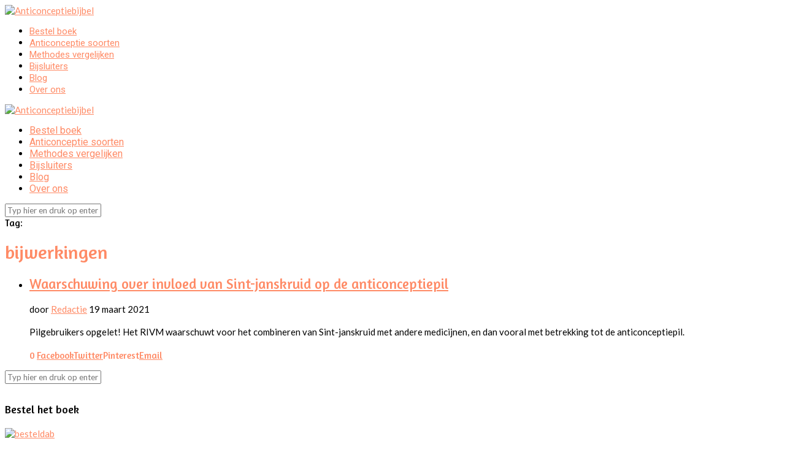

--- FILE ---
content_type: text/html; charset=UTF-8
request_url: https://anticonceptiebijbel.nl/tag/bijwerkingen/
body_size: 12896
content:
<!DOCTYPE html>
<html lang="nl">
<head>
	<meta charset="UTF-8">
	<meta http-equiv="X-UA-Compatible" content="IE=edge">
	<meta name="viewport" content="width=device-width, initial-scale=1">
	<link rel="profile" href="http://gmpg.org/xfn/11" />
			<link rel="shortcut icon" href="https://anticonceptiebijbel.nl/wp-content/uploads/2020/09/anticonceptiebijbel-logo-vierkant.png" type="image/x-icon" />
		<link rel="apple-touch-icon" sizes="180x180" href="https://anticonceptiebijbel.nl/wp-content/uploads/2020/09/anticonceptiebijbel-logo-vierkant.png">
		<link rel="alternate" type="application/rss+xml" title="Anticonceptiebijbel RSS Feed" href="https://anticonceptiebijbel.nl/feed/" />
	<link rel="alternate" type="application/atom+xml" title="Anticonceptiebijbel Atom Feed" href="https://anticonceptiebijbel.nl/feed/atom/" />
	<link rel="pingback" href="https://anticonceptiebijbel.nl/xmlrpc.php" />
	<!--[if lt IE 9]>
	<script src="https://anticonceptiebijbel.nl/wp-content/themes/soledad/js/html5.js"></script>
	<![endif]-->
	
	<!-- This site is optimized with the Yoast SEO plugin v15.2.1 - https://yoast.com/wordpress/plugins/seo/ -->
	<title>bijwerkingen Archieven - Anticonceptiebijbel</title>
	<meta name="robots" content="index, follow, max-snippet:-1, max-image-preview:large, max-video-preview:-1" />
	<link rel="canonical" href="https://anticonceptiebijbel.nl/tag/bijwerkingen/" />
	<meta property="og:locale" content="nl_NL" />
	<meta property="og:type" content="article" />
	<meta property="og:title" content="bijwerkingen Archieven - Anticonceptiebijbel" />
	<meta property="og:url" content="https://anticonceptiebijbel.nl/tag/bijwerkingen/" />
	<meta property="og:site_name" content="Anticonceptiebijbel" />
	<meta name="twitter:card" content="summary_large_image" />
	<script type="application/ld+json" class="yoast-schema-graph">{"@context":"https://schema.org","@graph":[{"@type":"WebSite","@id":"https://anticonceptiebijbel.nl/#website","url":"https://anticonceptiebijbel.nl/","name":"Anticonceptiebijbel","description":"Alles wat je wilt weten voor jouw anticonceptiekeuze","potentialAction":[{"@type":"SearchAction","target":"https://anticonceptiebijbel.nl/?s={search_term_string}","query-input":"required name=search_term_string"}],"inLanguage":"nl"},{"@type":"CollectionPage","@id":"https://anticonceptiebijbel.nl/tag/bijwerkingen/#webpage","url":"https://anticonceptiebijbel.nl/tag/bijwerkingen/","name":"bijwerkingen Archieven - Anticonceptiebijbel","isPartOf":{"@id":"https://anticonceptiebijbel.nl/#website"},"inLanguage":"nl","potentialAction":[{"@type":"ReadAction","target":["https://anticonceptiebijbel.nl/tag/bijwerkingen/"]}]}]}</script>
	<!-- / Yoast SEO plugin. -->


<link rel='dns-prefetch' href='//fonts.googleapis.com' />
<link rel='dns-prefetch' href='//s.w.org' />
<link rel="alternate" type="application/rss+xml" title="Anticonceptiebijbel &raquo; Feed" href="https://anticonceptiebijbel.nl/feed/" />
<link rel="alternate" type="application/rss+xml" title="Anticonceptiebijbel &raquo; Reactiesfeed" href="https://anticonceptiebijbel.nl/comments/feed/" />
<link rel="alternate" type="application/rss+xml" title="Anticonceptiebijbel &raquo; bijwerkingen Tagfeed" href="https://anticonceptiebijbel.nl/tag/bijwerkingen/feed/" />
		<script type="text/javascript">
			window._wpemojiSettings = {"baseUrl":"https:\/\/s.w.org\/images\/core\/emoji\/12.0.0-1\/72x72\/","ext":".png","svgUrl":"https:\/\/s.w.org\/images\/core\/emoji\/12.0.0-1\/svg\/","svgExt":".svg","source":{"concatemoji":"https:\/\/anticonceptiebijbel.nl\/wp-includes\/js\/wp-emoji-release.min.js?ver=5.4.18"}};
			/*! This file is auto-generated */
			!function(e,a,t){var n,r,o,i=a.createElement("canvas"),p=i.getContext&&i.getContext("2d");function s(e,t){var a=String.fromCharCode;p.clearRect(0,0,i.width,i.height),p.fillText(a.apply(this,e),0,0);e=i.toDataURL();return p.clearRect(0,0,i.width,i.height),p.fillText(a.apply(this,t),0,0),e===i.toDataURL()}function c(e){var t=a.createElement("script");t.src=e,t.defer=t.type="text/javascript",a.getElementsByTagName("head")[0].appendChild(t)}for(o=Array("flag","emoji"),t.supports={everything:!0,everythingExceptFlag:!0},r=0;r<o.length;r++)t.supports[o[r]]=function(e){if(!p||!p.fillText)return!1;switch(p.textBaseline="top",p.font="600 32px Arial",e){case"flag":return s([127987,65039,8205,9895,65039],[127987,65039,8203,9895,65039])?!1:!s([55356,56826,55356,56819],[55356,56826,8203,55356,56819])&&!s([55356,57332,56128,56423,56128,56418,56128,56421,56128,56430,56128,56423,56128,56447],[55356,57332,8203,56128,56423,8203,56128,56418,8203,56128,56421,8203,56128,56430,8203,56128,56423,8203,56128,56447]);case"emoji":return!s([55357,56424,55356,57342,8205,55358,56605,8205,55357,56424,55356,57340],[55357,56424,55356,57342,8203,55358,56605,8203,55357,56424,55356,57340])}return!1}(o[r]),t.supports.everything=t.supports.everything&&t.supports[o[r]],"flag"!==o[r]&&(t.supports.everythingExceptFlag=t.supports.everythingExceptFlag&&t.supports[o[r]]);t.supports.everythingExceptFlag=t.supports.everythingExceptFlag&&!t.supports.flag,t.DOMReady=!1,t.readyCallback=function(){t.DOMReady=!0},t.supports.everything||(n=function(){t.readyCallback()},a.addEventListener?(a.addEventListener("DOMContentLoaded",n,!1),e.addEventListener("load",n,!1)):(e.attachEvent("onload",n),a.attachEvent("onreadystatechange",function(){"complete"===a.readyState&&t.readyCallback()})),(n=t.source||{}).concatemoji?c(n.concatemoji):n.wpemoji&&n.twemoji&&(c(n.twemoji),c(n.wpemoji)))}(window,document,window._wpemojiSettings);
		</script>
		<style type="text/css">
img.wp-smiley,
img.emoji {
	display: inline !important;
	border: none !important;
	box-shadow: none !important;
	height: 1em !important;
	width: 1em !important;
	margin: 0 .07em !important;
	vertical-align: -0.1em !important;
	background: none !important;
	padding: 0 !important;
}
</style>
	<link rel='stylesheet' id='litespeed-cache-dummy-css'  href='https://anticonceptiebijbel.nl/wp-content/plugins/litespeed-cache/assets/css/litespeed-dummy.css?ver=5.4.18' type='text/css' media='all' />
<link rel='stylesheet' id='wp-block-library-css'  href='https://anticonceptiebijbel.nl/wp-includes/css/dist/block-library/style.min.css?ver=5.4.18' type='text/css' media='all' />
<link rel='stylesheet' id='wp-block-library-theme-css'  href='https://anticonceptiebijbel.nl/wp-includes/css/dist/block-library/theme.min.css?ver=5.4.18' type='text/css' media='all' />
<link rel='stylesheet' id='contact-form-7-css'  href='https://anticonceptiebijbel.nl/wp-content/plugins/contact-form-7/includes/css/styles.css?ver=5.2' type='text/css' media='all' />
<link rel='stylesheet' id='penci-oswald-css'  href='//fonts.googleapis.com/css?family=Oswald%3A400&#038;display=swap&#038;ver=5.4.18' type='text/css' media='all' />
<link rel='stylesheet' id='animate-css'  href='https://anticonceptiebijbel.nl/wp-content/plugins/wp-quiz/assets/frontend/css/animate.css?ver=3.6.0' type='text/css' media='all' />
<link rel='stylesheet' id='wp-quiz-css'  href='https://anticonceptiebijbel.nl/wp-content/plugins/wp-quiz/assets/frontend/css/wp-quiz.css?ver=2.0.6' type='text/css' media='all' />
<link rel='stylesheet' id='penci-soledad-parent-style-css'  href='https://anticonceptiebijbel.nl/wp-content/themes/soledad/style.css?ver=5.4.18' type='text/css' media='all' />
<link rel='stylesheet' id='penci-fonts-css'  href='//fonts.googleapis.com/css?family=PT+Serif%3A300%2C300italic%2C400%2C400italic%2C500%2C500italic%2C700%2C700italic%2C800%2C800italic%7CPlayfair+Display+SC%3A300%2C300italic%2C400%2C400italic%2C500%2C500italic%2C700%2C700italic%2C800%2C800italic%7CMontserrat%3A300%2C300italic%2C400%2C400italic%2C500%2C500italic%2C700%2C700italic%2C800%2C800italic%7CAmaranth%3A300%2C300italic%2C400%2C400italic%2C500%2C500italic%2C700%2C700italic%2C800%2C800italic%7CLato%3A300%2C300italic%2C400%2C400italic%2C500%2C500italic%2C700%2C700italic%2C800%2C800italic%7CRoboto%3A300%2C300italic%2C400%2C400italic%2C500%2C500italic%2C700%2C700italic%2C800%2C800italic%26subset%3Dlatin%2Ccyrillic%2Ccyrillic-ext%2Cgreek%2Cgreek-ext%2Clatin-ext&#038;display=swap&#038;ver=1.0' type='text/css' media='all' />
<link rel='stylesheet' id='penci_style-css'  href='https://anticonceptiebijbel.nl/wp-content/themes/soledad-child/style.css?ver=7.3.3' type='text/css' media='all' />
<link rel='stylesheet' id='penci-font-awesomeold-css'  href='https://anticonceptiebijbel.nl/wp-content/themes/soledad/css/font-awesome.4.7.0.min.css?ver=4.7.0' type='text/css' media='all' />
<link rel='stylesheet' id='penci-font-iconmoon-css'  href='https://anticonceptiebijbel.nl/wp-content/themes/soledad/css/iconmoon.css?ver=1.0' type='text/css' media='all' />
<link rel='stylesheet' id='penci-font-iweather-css'  href='https://anticonceptiebijbel.nl/wp-content/themes/soledad/css/weather-icon.css?ver=2.0' type='text/css' media='all' />
<link rel='stylesheet' id='penci-font-awesome-css'  href='https://anticonceptiebijbel.nl/wp-content/themes/soledad/css/font-awesome.5.11.2.min.css?ver=5.11.2' type='text/css' media='all' />
<script type='text/javascript' src='https://anticonceptiebijbel.nl/wp-includes/js/jquery/jquery.js?ver=1.12.4-wp'></script>
<script type='text/javascript' src='https://anticonceptiebijbel.nl/wp-includes/js/jquery/jquery-migrate.min.js?ver=1.4.1'></script>
<link rel='https://api.w.org/' href='https://anticonceptiebijbel.nl/wp-json/' />
<link rel="EditURI" type="application/rsd+xml" title="RSD" href="https://anticonceptiebijbel.nl/xmlrpc.php?rsd" />
<link rel="wlwmanifest" type="application/wlwmanifest+xml" href="https://anticonceptiebijbel.nl/wp-includes/wlwmanifest.xml" /> 
<meta name="generator" content="WordPress 5.4.18" />
	<style type="text/css">
																													</style>
	<style type="text/css">
																											</style>
<script>var portfolioDataJs = portfolioDataJs || [];</script><!-- Global site tag (gtag.js) - Google Analytics -->
<script async src="https://www.googletagmanager.com/gtag/js?id=UA-63918601-5"></script>
<script>
  window.dataLayer = window.dataLayer || [];
  function gtag(){dataLayer.push(arguments);}
  gtag('js', new Date());

  gtag('config', 'UA-63918601-5');
</script>
<style type="text/css">		#main .bbp-login-form .bbp-submit-wrapper button[type="submit"],
		h1, h2, h3, h4, h5, h6, h2.penci-heading-video, #navigation .menu li a, .penci-photo-2-effect figcaption h2, .headline-title, a.penci-topbar-post-title, #sidebar-nav .menu li a, .penci-slider .pencislider-container .pencislider-content .pencislider-title, .penci-slider
		.pencislider-container .pencislider-content .pencislider-button,
		.author-quote span, .penci-more-link a.more-link, .penci-post-share-box .dt-share, .post-share a .dt-share, .author-content h5, .post-pagination h5, .post-box-title, .penci-countdown .countdown-amount, .penci-countdown .countdown-period, .penci-pagination a, .penci-pagination .disable-url, ul.footer-socials li a span,
		.penci-button,.widget input[type="submit"],.penci-user-logged-in .penci-user-action-links a, .widget button[type="submit"], .penci-sidebar-content .widget-title, #respond h3.comment-reply-title span, .widget-social.show-text a span, .footer-widget-wrapper .widget .widget-title,.penci-user-logged-in .penci-user-action-links a,
		.container.penci-breadcrumb span, .container.penci-breadcrumb span a, .penci-container-inside.penci-breadcrumb span, .penci-container-inside.penci-breadcrumb span a, .container.penci-breadcrumb span, .container.penci-breadcrumb span a, .error-404 .go-back-home a, .post-entry .penci-portfolio-filter ul li a, .penci-portfolio-filter ul li a, .portfolio-overlay-content .portfolio-short .portfolio-title a, .home-featured-cat-content .magcat-detail h3 a, .post-entry blockquote cite,
		.post-entry blockquote .author, .tags-share-box.hide-tags.page-share .share-title, .widget ul.side-newsfeed li .side-item .side-item-text h4 a, .thecomment .comment-text span.author, .thecomment .comment-text span.author a, .post-comments span.reply a, #respond h3, #respond label, .wpcf7 label, #respond #submit,
		div.wpforms-container .wpforms-form.wpforms-form .wpforms-field-label,div.wpforms-container .wpforms-form.wpforms-form input[type=submit], div.wpforms-container .wpforms-form.wpforms-form button[type=submit], div.wpforms-container .wpforms-form.wpforms-form .wpforms-page-button,
		.wpcf7 input[type="submit"], .widget_wysija input[type="submit"], .archive-box span,
		.archive-box h1, .gallery .gallery-caption, .contact-form input[type=submit], ul.penci-topbar-menu > li a, div.penci-topbar-menu > ul > li a, .featured-style-29 .penci-featured-slider-button a, .pencislider-container .pencislider-content .pencislider-title, .pencislider-container
		.pencislider-content .pencislider-button, ul.homepage-featured-boxes .penci-fea-in.boxes-style-3 h4 span span, .pencislider-container .pencislider-content .pencislider-button, .woocommerce div.product .woocommerce-tabs .panel #respond .comment-reply-title, .penci-recipe-index-wrap .penci-index-more-link a, .penci-menu-hbg .menu li a, #sidebar-nav .menu li a, .penci-readmore-btn.penci-btn-make-button a,
		.bos_searchbox_widget_class #flexi_searchbox h1, .bos_searchbox_widget_class #flexi_searchbox h2, .bos_searchbox_widget_class #flexi_searchbox h3, .bos_searchbox_widget_class #flexi_searchbox h4,
		.bos_searchbox_widget_class #flexi_searchbox #b_searchboxInc .b_submitButton_wrapper .b_submitButton:hover, .bos_searchbox_widget_class #flexi_searchbox #b_searchboxInc .b_submitButton_wrapper .b_submitButton,
		.penci-featured-cat-seemore.penci-btn-make-button a, .penci-menu-hbg-inner .penci-hbg_sitetitle { font-family: 'Amaranth', sans-serif; font-weight: normal; }
		.featured-style-29 .penci-featured-slider-button a, #bbpress-forums #bbp-search-form .button{ font-weight: bold; }
					#main #bbpress-forums .bbp-login-form fieldset.bbp-form select, #main #bbpress-forums .bbp-login-form .bbp-form input[type="password"], #main #bbpress-forums .bbp-login-form .bbp-form input[type="text"],
		body, textarea, #respond textarea, .widget input[type="text"], .widget input[type="email"], .widget input[type="date"], .widget input[type="number"], .wpcf7 textarea, .mc4wp-form input, #respond input,
		div.wpforms-container .wpforms-form.wpforms-form input[type=date], div.wpforms-container .wpforms-form.wpforms-form input[type=datetime], div.wpforms-container .wpforms-form.wpforms-form input[type=datetime-local], div.wpforms-container .wpforms-form.wpforms-form input[type=email], div.wpforms-container .wpforms-form.wpforms-form input[type=month], div.wpforms-container .wpforms-form.wpforms-form input[type=number], div.wpforms-container .wpforms-form.wpforms-form input[type=password], div.wpforms-container .wpforms-form.wpforms-form input[type=range], div.wpforms-container .wpforms-form.wpforms-form input[type=search], div.wpforms-container .wpforms-form.wpforms-form input[type=tel], div.wpforms-container .wpforms-form.wpforms-form input[type=text], div.wpforms-container .wpforms-form.wpforms-form input[type=time], div.wpforms-container .wpforms-form.wpforms-form input[type=url], div.wpforms-container .wpforms-form.wpforms-form input[type=week], div.wpforms-container .wpforms-form.wpforms-form select, div.wpforms-container .wpforms-form.wpforms-form textarea,
		.wpcf7 input, #searchform input.search-input, ul.homepage-featured-boxes .penci-fea-in
		h4, .widget.widget_categories ul li span.category-item-count, .about-widget .about-me-heading, .widget ul.side-newsfeed li .side-item .side-item-text .side-item-meta { font-family: 'Lato', sans-serif; }
		p { line-height: 1.8; }
						#navigation .menu li a, .penci-menu-hbg .menu li a, #sidebar-nav .menu li a { font-family: 'Roboto', sans-serif; font-weight: normal; }
		.penci-hide-tagupdated{ display: none !important; }
						body, .widget ul li a{ font-size: 15px; }
		.widget ul li, .post-entry, p, .post-entry p { font-size: 15px; line-height: 1.8; }
				h1, h2, h3, h4, h5, h6, #sidebar-nav .menu li a, #navigation .menu li a, a.penci-topbar-post-title, .penci-slider .pencislider-container .pencislider-content .pencislider-title, .penci-slider .pencislider-container .pencislider-content .pencislider-button,
		.headline-title, .author-quote span, .penci-more-link a.more-link, .author-content h5, .post-pagination h5, .post-box-title, .penci-countdown .countdown-amount, .penci-countdown .countdown-period, .penci-pagination a, .penci-pagination .disable-url, ul.footer-socials li a span,
		.penci-sidebar-content .widget-title, #respond h3.comment-reply-title span, .widget-social.show-text a span, .footer-widget-wrapper .widget .widget-title, .error-404 .go-back-home a, .home-featured-cat-content .magcat-detail h3 a, .post-entry blockquote cite, .pencislider-container .pencislider-content .pencislider-title, .pencislider-container
		.pencislider-content .pencislider-button, .post-entry blockquote .author, .tags-share-box.hide-tags.page-share .share-title, .widget ul.side-newsfeed li .side-item .side-item-text h4 a, .thecomment .comment-text span.author, .thecomment .comment-text span.author a, #respond h3, #respond label, .wpcf7 label,
		div.wpforms-container .wpforms-form.wpforms-form .wpforms-field-label,div.wpforms-container .wpforms-form.wpforms-form input[type=submit], div.wpforms-container .wpforms-form.wpforms-form button[type=submit], div.wpforms-container .wpforms-form.wpforms-form .wpforms-page-button,
		#respond #submit, .wpcf7 input[type="submit"], .widget_wysija input[type="submit"], .archive-box span,
		.archive-box h1, .gallery .gallery-caption, .widget input[type="submit"],.penci-button, #main .bbp-login-form .bbp-submit-wrapper button[type="submit"], .widget button[type="submit"], .contact-form input[type=submit], ul.penci-topbar-menu > li a, div.penci-topbar-menu > ul > li a, .penci-recipe-index-wrap .penci-index-more-link a, #bbpress-forums #bbp-search-form .button, .penci-menu-hbg .menu li a, #sidebar-nav .menu li a, .penci-readmore-btn.penci-btn-make-button a, .penci-featured-cat-seemore.penci-btn-make-button a, .penci-menu-hbg-inner .penci-hbg_sitetitle { font-weight: 400; }
						.featured-area .penci-image-holder, .featured-area .penci-slider4-overlay, .featured-area .penci-slide-overlay .overlay-link, .featured-style-29 .featured-slider-overlay, .penci-slider38-overlay{ border-radius: ; -webkit-border-radius: ; }
		.penci-featured-content-right:before{ border-top-right-radius: ; border-bottom-right-radius: ; }
		.penci-flat-overlay .penci-slide-overlay .penci-mag-featured-content:before{ border-bottom-left-radius: ; border-bottom-right-radius: ; }
				.container-single .post-image{ border-radius: ; -webkit-border-radius: ; }
				.penci-mega-thumbnail .penci-image-holder{ border-radius: ; -webkit-border-radius: ; }
				#navigation .menu li a, .penci-menu-hbg .menu li a, #sidebar-nav .menu li a { font-weight: 400; }
									#header .inner-header .container { padding:40px 0; }
	
			#logo a { max-width:300px; }
		@media only screen and (max-width: 960px) and (min-width: 768px){ #logo img{ max-width: 100%; } }
									
			.penci-menuhbg-toggle:hover .lines-button:after, .penci-menuhbg-toggle:hover .penci-lines:before, .penci-menuhbg-toggle:hover .penci-lines:after,.tags-share-box.tags-share-box-s2 .post-share-plike,.penci-video_playlist .penci-playlist-title,.pencisc-column-2.penci-video_playlist
		.penci-video-nav .playlist-panel-item, .pencisc-column-1.penci-video_playlist .penci-video-nav .playlist-panel-item,.penci-video_playlist .penci-custom-scroll::-webkit-scrollbar-thumb{ background: #ff8a65; }
		a, .post-entry .penci-portfolio-filter ul li a:hover, .penci-portfolio-filter ul li a:hover, .penci-portfolio-filter ul li.active a, .post-entry .penci-portfolio-filter ul li.active a, .penci-countdown .countdown-amount, .archive-box h1, .post-entry a, .container.penci-breadcrumb span a:hover, .post-entry blockquote:before, .post-entry blockquote cite, .post-entry blockquote .author, .wpb_text_column blockquote:before, .wpb_text_column blockquote cite, .wpb_text_column blockquote .author, .penci-pagination a:hover, ul.penci-topbar-menu > li a:hover, div.penci-topbar-menu > ul > li a:hover, .penci-recipe-heading a.penci-recipe-print,.penci-review-metas .penci-review-btnbuy, .main-nav-social a:hover, .widget-social .remove-circle a:hover i, .penci-recipe-index .cat > a.penci-cat-name, #bbpress-forums li.bbp-body ul.forum li.bbp-forum-info a:hover, #bbpress-forums li.bbp-body ul.topic li.bbp-topic-title a:hover, #bbpress-forums li.bbp-body ul.forum li.bbp-forum-info .bbp-forum-content a, #bbpress-forums li.bbp-body ul.topic p.bbp-topic-meta a, #bbpress-forums .bbp-breadcrumb a:hover, #bbpress-forums .bbp-forum-freshness a:hover, #bbpress-forums .bbp-topic-freshness a:hover, #buddypress ul.item-list li div.item-title a, #buddypress ul.item-list li h4 a, #buddypress .activity-header a:first-child, #buddypress .comment-meta a:first-child, #buddypress .acomment-meta a:first-child, div.bbp-template-notice a:hover, .penci-menu-hbg .menu li a .indicator:hover, .penci-menu-hbg .menu li a:hover, #sidebar-nav .menu li a:hover, .penci-rlt-popup .rltpopup-meta .rltpopup-title:hover, .penci-video_playlist .penci-video-playlist-item .penci-video-title:hover{ color: #ff8a65; }
		.penci-home-popular-post ul.slick-dots li button:hover, .penci-home-popular-post ul.slick-dots li.slick-active button, .post-entry blockquote .author span:after, .error-image:after, .error-404 .go-back-home a:after, .penci-header-signup-form, .woocommerce span.onsale, .woocommerce #respond input#submit:hover, .woocommerce a.button:hover, .woocommerce button.button:hover, .woocommerce input.button:hover, .woocommerce nav.woocommerce-pagination ul li span.current, .woocommerce div.product .entry-summary div[itemprop="description"]:before, .woocommerce div.product .entry-summary div[itemprop="description"] blockquote .author span:after, .woocommerce div.product .woocommerce-tabs #tab-description blockquote .author span:after, .woocommerce #respond input#submit.alt:hover, .woocommerce a.button.alt:hover, .woocommerce button.button.alt:hover, .woocommerce input.button.alt:hover, #top-search.shoping-cart-icon > a > span, #penci-demobar .buy-button, #penci-demobar .buy-button:hover, .penci-recipe-heading a.penci-recipe-print:hover,.penci-review-metas .penci-review-btnbuy:hover, .penci-review-process span, .penci-review-score-total, #navigation.menu-style-2 ul.menu ul:before, #navigation.menu-style-2 .menu ul ul:before, .penci-go-to-top-floating, .post-entry.blockquote-style-2 blockquote:before, #bbpress-forums #bbp-search-form .button, #bbpress-forums #bbp-search-form .button:hover, .wrapper-boxed .bbp-pagination-links span.current, #bbpress-forums #bbp_reply_submit:hover, #bbpress-forums #bbp_topic_submit:hover,#main .bbp-login-form .bbp-submit-wrapper button[type="submit"]:hover, #buddypress .dir-search input[type=submit], #buddypress .groups-members-search input[type=submit], #buddypress button:hover, #buddypress a.button:hover, #buddypress a.button:focus, #buddypress input[type=button]:hover, #buddypress input[type=reset]:hover, #buddypress ul.button-nav li a:hover, #buddypress ul.button-nav li.current a, #buddypress div.generic-button a:hover, #buddypress .comment-reply-link:hover, #buddypress input[type=submit]:hover, #buddypress div.pagination .pagination-links .current, #buddypress div.item-list-tabs ul li.selected a, #buddypress div.item-list-tabs ul li.current a, #buddypress div.item-list-tabs ul li a:hover, #buddypress table.notifications thead tr, #buddypress table.notifications-settings thead tr, #buddypress table.profile-settings thead tr, #buddypress table.profile-fields thead tr, #buddypress table.wp-profile-fields thead tr, #buddypress table.messages-notices thead tr, #buddypress table.forum thead tr, #buddypress input[type=submit] { background-color: #ff8a65; }
		.penci-pagination ul.page-numbers li span.current, #comments_pagination span { color: #fff; background: #ff8a65; border-color: #ff8a65; }
		.footer-instagram h4.footer-instagram-title > span:before, .woocommerce nav.woocommerce-pagination ul li span.current, .penci-pagination.penci-ajax-more a.penci-ajax-more-button:hover, .penci-recipe-heading a.penci-recipe-print:hover,.penci-review-metas .penci-review-btnbuy:hover, .home-featured-cat-content.style-14 .magcat-padding:before, .wrapper-boxed .bbp-pagination-links span.current, #buddypress .dir-search input[type=submit], #buddypress .groups-members-search input[type=submit], #buddypress button:hover, #buddypress a.button:hover, #buddypress a.button:focus, #buddypress input[type=button]:hover, #buddypress input[type=reset]:hover, #buddypress ul.button-nav li a:hover, #buddypress ul.button-nav li.current a, #buddypress div.generic-button a:hover, #buddypress .comment-reply-link:hover, #buddypress input[type=submit]:hover, #buddypress div.pagination .pagination-links .current, #buddypress input[type=submit], #searchform.penci-hbg-search-form input.search-input:hover, #searchform.penci-hbg-search-form input.search-input:focus { border-color: #ff8a65; }
		.woocommerce .woocommerce-error, .woocommerce .woocommerce-info, .woocommerce .woocommerce-message { border-top-color: #ff8a65; }
		.penci-slider ol.penci-control-nav li a.penci-active, .penci-slider ol.penci-control-nav li a:hover, .penci-related-carousel .owl-dot.active span, .penci-owl-carousel-slider .owl-dot.active span{ border-color: #ff8a65; background-color: #ff8a65; }
		.woocommerce .woocommerce-message:before, .woocommerce form.checkout table.shop_table .order-total .amount, .woocommerce ul.products li.product .price ins, .woocommerce ul.products li.product .price, .woocommerce div.product p.price ins, .woocommerce div.product span.price ins, .woocommerce div.product p.price, .woocommerce div.product .entry-summary div[itemprop="description"] blockquote:before, .woocommerce div.product .woocommerce-tabs #tab-description blockquote:before, .woocommerce div.product .entry-summary div[itemprop="description"] blockquote cite, .woocommerce div.product .entry-summary div[itemprop="description"] blockquote .author, .woocommerce div.product .woocommerce-tabs #tab-description blockquote cite, .woocommerce div.product .woocommerce-tabs #tab-description blockquote .author, .woocommerce div.product .product_meta > span a:hover, .woocommerce div.product .woocommerce-tabs ul.tabs li.active, .woocommerce ul.cart_list li .amount, .woocommerce ul.product_list_widget li .amount, .woocommerce table.shop_table td.product-name a:hover, .woocommerce table.shop_table td.product-price span, .woocommerce table.shop_table td.product-subtotal span, .woocommerce-cart .cart-collaterals .cart_totals table td .amount, .woocommerce .woocommerce-info:before, .woocommerce div.product span.price, .penci-container-inside.penci-breadcrumb span a:hover { color: #ff8a65; }
		.standard-content .penci-more-link.penci-more-link-button a.more-link, .penci-readmore-btn.penci-btn-make-button a, .penci-featured-cat-seemore.penci-btn-make-button a{ background-color: #ff8a65; color: #fff; }
		.penci-vernav-toggle:before{ border-top-color: #ff8a65; color: #fff; }
																																						#navigation .menu li a:hover, #navigation .menu li.current-menu-item > a, #navigation .menu > li.current_page_item > a, #navigation .menu li:hover > a, #navigation .menu > li.current-menu-ancestor > a, #navigation .menu > li.current-menu-item > a { color:  #ff8a65; }
		#navigation ul.menu > li > a:before, #navigation .menu > ul > li > a:before { background: #ff8a65; }
												#navigation .penci-megamenu .penci-mega-child-categories a.cat-active, #navigation .menu .penci-megamenu .penci-mega-child-categories a:hover, #navigation .menu .penci-megamenu .penci-mega-latest-posts .penci-mega-post a:hover { color: #ff8a65; }
		#navigation .penci-megamenu .penci-mega-thumbnail .mega-cat-name { background: #ff8a65; }
				.header-social a i, .main-nav-social a { font-size: 15px; }
		.header-social a svg, .main-nav-social a svg{ width: 15px; }
				#top-search .search-click{ font-size: 15px; }
					#navigation .menu li a { text-transform: none; letter-spacing: 0; }
		#navigation .penci-megamenu .post-mega-title a{ text-transform: uppercase; letter-spacing: 1px; }
				#navigation ul.menu > li > a, #navigation .menu > ul > li > a { font-size: 16px; }
				#navigation ul.menu ul a, #navigation .menu ul ul a { font-size: 14px; }
														#navigation .menu .sub-menu li a:hover, #navigation .menu .sub-menu li.current-menu-item > a, #navigation .sub-menu li:hover > a { color:  #ff8a65; }
				#navigation.menu-style-2 ul.menu ul:before, #navigation.menu-style-2 .menu ul ul:before { background-color: #ff8a65; }
														.penci-header-signup-form { padding-top: px; }
	.penci-header-signup-form { padding-bottom: px; }
												.header-social a:hover i, .main-nav-social a:hover, .penci-menuhbg-toggle:hover .lines-button:after, .penci-menuhbg-toggle:hover .penci-lines:before, .penci-menuhbg-toggle:hover .penci-lines:after {   color: #ff8a65; }
									#sidebar-nav .menu li a:hover, .header-social.sidebar-nav-social a:hover i, #sidebar-nav .menu li a .indicator:hover, #sidebar-nav .menu .sub-menu li a .indicator:hover{ color: #ff8a65; }
		#sidebar-nav-logo:before{ background-color: #ff8a65; }
							.penci-slide-overlay .overlay-link, .penci-slider38-overlay { opacity: ; }
	.penci-item-mag:hover .penci-slide-overlay .overlay-link, .featured-style-38 .item:hover .penci-slider38-overlay { opacity: ; }
	.penci-featured-content .featured-slider-overlay { opacity: ; }
										.featured-style-29 .featured-slider-overlay { opacity: ; }
																								.penci-grid .cat a.penci-cat-name, .penci-masonry .cat a.penci-cat-name { color: #ff8a65; }
		.penci-grid .cat a.penci-cat-name:after, .penci-masonry .cat a.penci-cat-name:after { border-color: #ff8a65; }
					.penci-post-share-box a.liked, .penci-post-share-box a:hover { color: #ff8a65; }
						.overlay-post-box-meta .overlay-share a:hover, .overlay-author a:hover, .penci-grid .standard-content-special .format-post-box .dt-special a:hover, .grid-post-box-meta span a:hover, .grid-post-box-meta span a.comment-link:hover, .penci-grid .standard-content-special .author-quote span, .penci-grid .standard-content-special .format-post-box .post-format-icon i, .grid-mixed .penci-post-box-meta .penci-box-meta a:hover { color: #ff8a65; }
		.penci-grid .standard-content-special .author-quote span:before, .penci-grid .standard-content-special .author-quote span:after, .grid-header-box:after, .list-post .header-list-style:after { background-color: #ff8a65; }
		.penci-grid .post-box-meta span:after, .penci-masonry .post-box-meta span:after { border-color: #ff8a65; }
		.penci-readmore-btn.penci-btn-make-button a{ background-color: #ff8a65; color: #fff; }
			.penci-grid li.typography-style .overlay-typography { opacity: ; }
	.penci-grid li.typography-style:hover .overlay-typography { opacity: ; }
													.penci-sidebar-content .widget { margin-bottom: 30px; }
					.penci-sidebar-content .penci-border-arrow .inner-arrow { font-size: 18px; }
					
			.penci-sidebar-content .penci-border-arrow .inner-arrow, .penci-sidebar-content.style-4 .penci-border-arrow .inner-arrow:before, .penci-sidebar-content.style-4 .penci-border-arrow .inner-arrow:after, .penci-sidebar-content.style-5 .penci-border-arrow, .penci-sidebar-content.style-7
		.penci-border-arrow, .penci-sidebar-content.style-9 .penci-border-arrow { border-color: #313131; }
		.penci-sidebar-content .penci-border-arrow:before { border-top-color: #313131; }
				.penci-sidebar-content.style-5 .penci-border-arrow { border-color: #313131; }
		.penci-sidebar-content.style-12 .penci-border-arrow,.penci-sidebar-content.style-10 .penci-border-arrow,
		.penci-sidebar-content.style-5 .penci-border-arrow .inner-arrow{ border-bottom-color: #313131; }
	
					.penci-sidebar-content.style-7 .penci-border-arrow .inner-arrow:before, .penci-sidebar-content.style-9 .penci-border-arrow .inner-arrow:before { background-color: #ff8a65; }
				.penci-sidebar-content .penci-border-arrow:after { border-color: #313131; }
								.penci-video_playlist .penci-video-playlist-item .penci-video-title:hover,.widget ul.side-newsfeed li .side-item .side-item-text h4 a:hover, .widget a:hover, .penci-sidebar-content .widget-social a:hover span, .widget-social a:hover span, .penci-tweets-widget-content .icon-tweets, .penci-tweets-widget-content .tweet-intents a, .penci-tweets-widget-content
		.tweet-intents span:after, .widget-social.remove-circle a:hover i , #wp-calendar tbody td a:hover, .penci-video_playlist .penci-video-playlist-item .penci-video-title:hover{ color: #ff8a65; }
		.widget .tagcloud a:hover, .widget-social a:hover i, .widget input[type="submit"]:hover,.penci-user-logged-in .penci-user-action-links a:hover,.penci-button:hover, .widget button[type="submit"]:hover { color: #fff; background-color: #ff8a65; border-color: #ff8a65; }
		.about-widget .about-me-heading:before { border-color: #ff8a65; }
		.penci-tweets-widget-content .tweet-intents-inner:before, .penci-tweets-widget-content .tweet-intents-inner:after, .pencisc-column-1.penci-video_playlist .penci-video-nav .playlist-panel-item, .penci-video_playlist .penci-custom-scroll::-webkit-scrollbar-thumb, .penci-video_playlist .penci-playlist-title { background-color: #ff8a65; }
		.penci-owl-carousel.penci-tweets-slider .owl-dots .owl-dot.active span, .penci-owl-carousel.penci-tweets-slider .owl-dots .owl-dot:hover span { border-color: #ff8a65; background-color: #ff8a65; }
														#footer-copyright * { font-style: normal; }
												.footer-subscribe .widget .mc4wp-form input[type="submit"]:hover { background-color: #ff8a65; }
						#widget-area { background-color: #ff8a65; }
				.footer-widget-wrapper, .footer-widget-wrapper .widget.widget_categories ul li, .footer-widget-wrapper .widget.widget_archive ul li,  .footer-widget-wrapper .widget input[type="text"], .footer-widget-wrapper .widget input[type="email"], .footer-widget-wrapper .widget input[type="date"], .footer-widget-wrapper .widget input[type="number"], .footer-widget-wrapper .widget input[type="search"] { color: #000000; }
				.footer-widget-wrapper .widget ul li, .footer-widget-wrapper .widget ul ul, .footer-widget-wrapper .widget input[type="text"], .footer-widget-wrapper .widget input[type="email"], .footer-widget-wrapper .widget input[type="date"], .footer-widget-wrapper .widget input[type="number"],
		.footer-widget-wrapper .widget input[type="search"] { border-color: #000000; }
						.footer-widget-wrapper .widget .widget-title .inner-arrow { border-color: #313131; }
						.footer-widget-wrapper .penci-tweets-widget-content .icon-tweets, .footer-widget-wrapper .penci-tweets-widget-content .tweet-intents a, .footer-widget-wrapper .penci-tweets-widget-content .tweet-intents span:after, .footer-widget-wrapper .widget ul.side-newsfeed li .side-item
		.side-item-text h4 a:hover, .footer-widget-wrapper .widget a:hover, .footer-widget-wrapper .widget-social a:hover span, .footer-widget-wrapper a:hover, .footer-widget-wrapper .widget-social.remove-circle a:hover i { color: #ff8a65; }
		.footer-widget-wrapper .widget .tagcloud a:hover, .footer-widget-wrapper .widget-social a:hover i, .footer-widget-wrapper .mc4wp-form input[type="submit"]:hover, .footer-widget-wrapper .widget input[type="submit"]:hover,.footer-widget-wrapper .penci-user-logged-in .penci-user-action-links a:hover, .footer-widget-wrapper .widget button[type="submit"]:hover { color: #fff; background-color: #ff8a65; border-color: #ff8a65; }
		.footer-widget-wrapper .about-widget .about-me-heading:before { border-color: #ff8a65; }
		.footer-widget-wrapper .penci-tweets-widget-content .tweet-intents-inner:before, .footer-widget-wrapper .penci-tweets-widget-content .tweet-intents-inner:after { background-color: #ff8a65; }
		.footer-widget-wrapper .penci-owl-carousel.penci-tweets-slider .owl-dots .owl-dot.active span, .footer-widget-wrapper .penci-owl-carousel.penci-tweets-slider .owl-dots .owl-dot:hover span {  border-color: #ff8a65;  background: #ff8a65;  }
					ul.footer-socials li a:hover i { background-color: #ff8a65; border-color: #ff8a65; }
						ul.footer-socials li a:hover span { color: #ff8a65; }
				.footer-socials-section { border-color: #000000; }
					#footer-section { background-color: #ff8a65; }
					#footer-section .footer-menu li a:hover { color: #ff8a65; }
				#footer-section, #footer-copyright * { color: #000000; }
						.penci-go-to-top-floating { background-color: #ff8a65; }
					#footer-section a { color: #ff8a65; }
				.container-single .penci-standard-cat .cat > a.penci-cat-name { color: #ff8a65; }
		.container-single .penci-standard-cat .cat:before, .container-single .penci-standard-cat .cat:after { background-color: #ff8a65; }
				.container-single .single-post-title { text-transform: none; letter-spacing: 1px; }
				@media only screen and (min-width: 769px){  .container-single .single-post-title { font-size: 30px; }  }
				@media only screen and (max-width: 768px){  .container-single .single-post-title { font-size: 25px; }  }
	
	
								.post-entry h4, .wpb_text_column h4, .elementor-text-editor h4, .woocommerce .page-description h4 { font-size: 11px; }
					.post-entry h6, .wpb_text_column h6, .elementor-text-editor h6, .woocommerce .page-description h6{ font-size: 11px; }
				.post-entry, .post-entry p, .wpb_text_column p, .woocommerce .page-description p { font-size: 16px; }
				.container-single .single-post-title { letter-spacing: 0; }
							.penci-single-style-6 .single-breadcrumb, .penci-single-style-5 .single-breadcrumb, .penci-single-style-4 .single-breadcrumb, .penci-single-style-3 .single-breadcrumb, .penci-single-style-9 .single-breadcrumb, .penci-single-style-7 .single-breadcrumb{ text-align: left; }
		.container-single .header-standard, .container-single .post-box-meta-single { text-align: left; }
		.rtl .container-single .header-standard,.rtl .container-single .post-box-meta-single { text-align: right; }
				.container-single .post-pagination h5 { text-transform: none; letter-spacing: 0; }
				#respond h3.comment-reply-title span:before, #respond h3.comment-reply-title span:after, .post-box-title:before, .post-box-title:after { content: none; display: none; }
				.container-single .item-related h3 a { text-transform: none; letter-spacing: 0; }
							.container-single .post-share a:hover, .container-single .post-share a.liked, .page-share .post-share a:hover { color: #ff8a65; }
				.tags-share-box.tags-share-box-2_3 .post-share .count-number-like,
		.post-share .count-number-like { color: #ff8a65; }
		
				.comment-content a, .container-single .post-entry a, .container-single .format-post-box .dt-special a:hover, .container-single .author-quote span, .container-single .author-post span a:hover, .post-entry blockquote:before, .post-entry blockquote cite, .post-entry blockquote .author, .wpb_text_column blockquote:before, .wpb_text_column blockquote cite, .wpb_text_column blockquote .author, .post-pagination a:hover, .author-content h5 a:hover, .author-content .author-social:hover, .item-related h3 a:hover, .container-single .format-post-box .post-format-icon i, .container.penci-breadcrumb.single-breadcrumb span a:hover { color: #ff8a65; }
		.container-single .standard-content-special .format-post-box, ul.slick-dots li button:hover, ul.slick-dots li.slick-active button { border-color: #ff8a65; }
		ul.slick-dots li button:hover, ul.slick-dots li.slick-active button, #respond h3.comment-reply-title span:before, #respond h3.comment-reply-title span:after, .post-box-title:before, .post-box-title:after, .container-single .author-quote span:before, .container-single .author-quote
		span:after, .post-entry blockquote .author span:after, .post-entry blockquote .author span:before, .post-entry ul li:before, #respond #submit:hover,
		div.wpforms-container .wpforms-form.wpforms-form input[type=submit]:hover, div.wpforms-container .wpforms-form.wpforms-form button[type=submit]:hover, div.wpforms-container .wpforms-form.wpforms-form .wpforms-page-button:hover,
		.wpcf7 input[type="submit"]:hover, .widget_wysija input[type="submit"]:hover, .post-entry.blockquote-style-2 blockquote:before,.tags-share-box.tags-share-box-s2 .post-share-plike {  background-color: #ff8a65; }
		.container-single .post-entry .post-tags a:hover { color: #fff; border-color: #ff8a65; background-color: #ff8a65; }
						.post-entry a, .container-single .post-entry a{ color: #ff8a65; }
																									.penci-rlt-popup .rltpopup-meta .rltpopup-title:hover{ color: #ff8a65; }
																		
		
									.home-featured-cat-content .mag-photo .mag-overlay-photo { opacity: ; }
	.home-featured-cat-content .mag-photo:hover .mag-overlay-photo { opacity: ; }
													.inner-item-portfolio:hover .penci-portfolio-thumbnail a:after { opacity: ; }
												
	
			.penci-login-register input[type="submit"], #respond #submit, .wpcf7 input[type="submit"], .widget_wysija input[type="submit"] {background-color: #111111 ; color: #ffffff}									.penci-block-vc .penci-border-arrow .inner-arrow { font-size: 18px; }
																						.penci-block-vc .penci-border-arrow .inner-arrow, .penci-block-vc.style-4 .penci-border-arrow .inner-arrow:before, .penci-block-vc.style-4 .penci-border-arrow .inner-arrow:after, .penci-block-vc.style-5 .penci-border-arrow, .penci-block-vc.style-7
				.penci-border-arrow, .penci-block-vc.style-9 .penci-border-arrow { border-color: #313131; }
				.penci-block-vc .penci-border-arrow:before { border-top-color: #313131; }
										.penci-block-vc .style-5.penci-border-arrow { border-color: #313131; }
				.penci-block-vc .style-5.penci-border-arrow .inner-arrow{ border-bottom-color: #313131; }
										.penci-block-vc .style-7.penci-border-arrow .inner-arrow:before, .penci-block-vc.style-9 .penci-border-arrow .inner-arrow:before { background-color: #ff8a65; }
										.penci-block-vc .penci-border-arrow:after { border-color: #313131; }
												
		
	</style><script>
var penciBlocksArray=[];
var portfolioDataJs = portfolioDataJs || [];var PENCILOCALCACHE = {};
		(function () {
				"use strict";
		
				PENCILOCALCACHE = {
					data: {},
					remove: function ( ajaxFilterItem ) {
						delete PENCILOCALCACHE.data[ajaxFilterItem];
					},
					exist: function ( ajaxFilterItem ) {
						return PENCILOCALCACHE.data.hasOwnProperty( ajaxFilterItem ) && PENCILOCALCACHE.data[ajaxFilterItem] !== null;
					},
					get: function ( ajaxFilterItem ) {
						return PENCILOCALCACHE.data[ajaxFilterItem];
					},
					set: function ( ajaxFilterItem, cachedData ) {
						PENCILOCALCACHE.remove( ajaxFilterItem );
						PENCILOCALCACHE.data[ajaxFilterItem] = cachedData;
					}
				};
			}
		)();function penciBlock() {
		    this.atts_json = '';
		    this.content = '';
		}</script>
<script type="application/ld+json">{
    "@context": "https:\/\/schema.org\/",
    "@type": "organization",
    "@id": "#organization",
    "logo": {
        "@type": "ImageObject",
        "url": "https:\/\/anticonceptiebijbel.nl\/wp-content\/uploads\/2020\/09\/anticonceptiebijbel-logo-lang.png"
    },
    "url": "https:\/\/anticonceptiebijbel.nl\/",
    "name": "Anticonceptiebijbel",
    "description": "Alles wat je wilt weten voor jouw anticonceptiekeuze"
}</script><script type="application/ld+json">{
    "@context": "https:\/\/schema.org\/",
    "@type": "WebSite",
    "name": "Anticonceptiebijbel",
    "alternateName": "Alles wat je wilt weten voor jouw anticonceptiekeuze",
    "url": "https:\/\/anticonceptiebijbel.nl\/"
}</script><script type="application/ld+json">{
    "@context": "https:\/\/schema.org\/",
    "@type": "BreadcrumbList",
    "itemListElement": [
        {
            "@type": "ListItem",
            "position": 1,
            "item": {
                "@id": "https:\/\/anticonceptiebijbel.nl",
                "name": "Home"
            }
        },
        {
            "@type": "ListItem",
            "position": 2,
            "item": {
                "@id": "https:\/\/anticonceptiebijbel.nl\/tag\/bijwerkingen\/",
                "name": "bijwerkingen"
            }
        }
    ]
}</script><style type="text/css">.recentcomments a{display:inline !important;padding:0 !important;margin:0 !important;}</style></head>

<body class="archive tag tag-bijwerkingen tag-84 penci-fawesome-ver5 elementor-default">
	<a id="close-sidebar-nav" class="header-6"><i class="penci-faicon fas fa-times" ></i></a>
	<nav id="sidebar-nav" class="header-6" role="navigation" itemscope itemtype="https://schema.org/SiteNavigationElement">

					<div id="sidebar-nav-logo">
															<a href="https://anticonceptiebijbel.nl/"><img class="penci-lazy" src="https://anticonceptiebijbel.nl/wp-content/themes/soledad/images/penci-holder.png" data-src="https://anticonceptiebijbel.nl/wp-content/uploads/2020/09/anticonceptiebijbel-logo-lang.png" alt="Anticonceptiebijbel" /></a>
												</div>
		
					<div class="header-social sidebar-nav-social">
				<div class="inner-header-social">
			<a href="https://www.facebook.com/Anticonceptiebijbelnl-102502925040047" rel="nofollow" target="_blank"><i class="penci-faicon fab fa-facebook-f" ></i></a>
					<a href="https://www.instagram.com/anticonceptiebijbel.nl/" rel="nofollow" target="_blank"><i class="penci-faicon fab fa-instagram" ></i></a>
										<a href="mailto:info@anticonceptiebijbel.nl"><i class="penci-faicon fas fa-envelope" ></i></a>
																														</div>			</div>
		
		<ul id="menu-anticonceptiebijbel" class="menu"><li id="menu-item-541" class="menu-item menu-item-type-custom menu-item-object-custom menu-item-541"><a href="https://shop.lottelust.nl/product/de-anticonceptiebijbel/">Bestel boek</a></li>
<li id="menu-item-240" class="menu-item menu-item-type-post_type menu-item-object-page menu-item-240"><a href="https://anticonceptiebijbel.nl/anticonceptie/">Anticonceptie soorten</a></li>
<li id="menu-item-777" class="menu-item menu-item-type-post_type menu-item-object-page menu-item-777"><a href="https://anticonceptiebijbel.nl/anticonceptie-vergelijken/">Methodes vergelijken</a></li>
<li id="menu-item-493" class="menu-item menu-item-type-post_type menu-item-object-page menu-item-493"><a href="https://anticonceptiebijbel.nl/bijsluiters-anticonceptie/">Bijsluiters</a></li>
<li id="menu-item-1017" class="menu-item menu-item-type-post_type menu-item-object-page menu-item-1017"><a href="https://anticonceptiebijbel.nl/blog/">Blog</a></li>
<li id="menu-item-238" class="menu-item menu-item-type-post_type menu-item-object-page menu-item-238"><a href="https://anticonceptiebijbel.nl/over-ons/">Over ons</a></li>
</ul>	</nav>
<div class="wrapper-boxed header-style-header-6">
<div class="penci-header-wrap"><header id="header" class="header-header-6 has-bottom-line" itemscope="itemscope" itemtype="https://schema.org/WPHeader">
							<nav id="navigation" class="header-layout-bottom header-6 menu-style-2" role="navigation" itemscope itemtype="https://schema.org/SiteNavigationElement">
			<div class="container">
				<div class="button-menu-mobile header-6"><i class="penci-faicon fas fa-bars" ></i></div>
				<div id="logo">
		<a href="https://anticonceptiebijbel.nl/">
		<img class="penci-logo" src="https://anticonceptiebijbel.nl/wp-content/uploads/2020/09/anticonceptiebijbel-logo-lang.png" alt="Anticonceptiebijbel"/>
			</a>
	</div><ul id="menu-anticonceptiebijbel-1" class="menu"><li class="menu-item menu-item-type-custom menu-item-object-custom menu-item-541"><a href="https://shop.lottelust.nl/product/de-anticonceptiebijbel/">Bestel boek</a></li>
<li class="menu-item menu-item-type-post_type menu-item-object-page menu-item-240"><a href="https://anticonceptiebijbel.nl/anticonceptie/">Anticonceptie soorten</a></li>
<li class="menu-item menu-item-type-post_type menu-item-object-page menu-item-777"><a href="https://anticonceptiebijbel.nl/anticonceptie-vergelijken/">Methodes vergelijken</a></li>
<li class="menu-item menu-item-type-post_type menu-item-object-page menu-item-493"><a href="https://anticonceptiebijbel.nl/bijsluiters-anticonceptie/">Bijsluiters</a></li>
<li class="menu-item menu-item-type-post_type menu-item-object-page menu-item-1017"><a href="https://anticonceptiebijbel.nl/blog/">Blog</a></li>
<li class="menu-item menu-item-type-post_type menu-item-object-page menu-item-238"><a href="https://anticonceptiebijbel.nl/over-ons/">Over ons</a></li>
</ul><div id="top-search" class="dfdf">
	<a class="search-click"><i class="penci-faicon fas fa-search" ></i></a>
	<div class="show-search">
		<form role="search" method="get" id="searchform" action="https://anticonceptiebijbel.nl/">
    <div>
		<input type="text" class="search-input" placeholder="Typ hier en druk op enter" name="s" id="s" />
	 </div>
</form>		<a class="search-click close-search"><i class="penci-faicon fas fa-times" ></i></a>
	</div>
</div>
									<div class="main-nav-social">
						<div class="inner-header-social">
			<a href="https://www.facebook.com/Anticonceptiebijbelnl-102502925040047" rel="nofollow" target="_blank"><i class="penci-faicon fab fa-facebook-f" ></i></a>
					<a href="https://www.instagram.com/anticonceptiebijbel.nl/" rel="nofollow" target="_blank"><i class="penci-faicon fab fa-instagram" ></i></a>
										<a href="mailto:info@anticonceptiebijbel.nl"><i class="penci-faicon fas fa-envelope" ></i></a>
																														</div>					</div>
				
			</div>
		</nav><!-- End Navigation -->
			</header>
<!-- end #header -->

</div>
	
	<div class="container penci_sidebar right-sidebar">
		<div id="main" class="penci-layout-boxed-1 penci-main-sticky-sidebar">
			<div class="theiaStickySidebar">
				<div class="archive-box">
					<div class="title-bar">
						<span>Tag: </span>						<h1>bijwerkingen</h1>
					</div>
				</div>

				
				
									<ul class="penci-wrapper-data penci-grid"><li class="list-post list-boxed-post">
	<article id="post-1102" class="item hentry">
					<div class="thumbnail">
												<a class="penci-image-holder penci-lazy" data-src="https://anticonceptiebijbel.nl/wp-content/uploads/2021/03/pexels-karolina-grabowska-4047112.jpg-585x390.png" href="https://anticonceptiebijbel.nl/waarschuwingen-sint-janskruid-pil/" title="Waarschuwing over invloed van Sint-janskruid op de anticonceptiepil"></a>
				
																																				</div>
		
		<div class="content-list-right">
			<div class="inner-content-list-right">
				<div class="header-list-style">
					
					<h2 class="penci-entry-title entry-title grid-title"><a href="https://anticonceptiebijbel.nl/waarschuwingen-sint-janskruid-pil/">Waarschuwing over invloed van Sint-janskruid op de anticonceptiepil</a></h2>
							<div class="penci-hide-tagupdated">
			<span class="author-italic author vcard">door <a class="url fn n" href="https://anticonceptiebijbel.nl/author/anticonceptiebijbel/">Redactie</a></span>
			<time class="entry-date published" datetime="2021-03-19T10:51:57+00:00">19 maart 2021</time>		</div>
													<div class="grid-post-box-meta">
															<span class="author-italic author vcard">door <a class="url fn n" href="https://anticonceptiebijbel.nl/author/anticonceptiebijbel/">Redactie</a></span>
																						<span><time class="entry-date published" datetime="2021-03-19T10:51:57+00:00">19 maart 2021</time></span>
																				</div>
					
				</div>

								<div class="item-content entry-content">
					<p>Pilgebruikers opgelet! Het RIVM waarschuwt voor het combineren van Sint-janskruid met andere medicijnen, en dan vooral met betrekking tot de anticonceptiepil. </p>
				</div>
				
				
									<div class="penci-post-box-meta penci-post-box-grid">
						<div class="penci-post-share-box">
							<a class="penci-post-like" data-post_id="1102" title="Like" data-like="Like" data-unlike="Unlike"><i class="penci-faicon far fa-heart" ></i><span class="dt-share">0</span></a>							<a class="post-share-item post-share-facebook" target="_blank" rel="nofollow" href="https://www.facebook.com/sharer/sharer.php?u=https://anticonceptiebijbel.nl/waarschuwingen-sint-janskruid-pil/"><i class="penci-faicon fab fa-facebook-f" ></i><span class="dt-share">Facebook</span></a><a class="post-share-item post-share-twitter" target="_blank" rel="nofollow" href="https://twitter.com/intent/tweet?text=Check%20out%20this%20article:%20Waarschuwing%20over%20invloed%20van%20Sint-janskruid%20op%20de%20anticonceptiepil%20-%20https://anticonceptiebijbel.nl/waarschuwingen-sint-janskruid-pil/"><i class="penci-faicon fab fa-twitter" ></i><span class="dt-share">Twitter</span></a><a class="post-share-item post-share-pinterest" data-pin-do="none" rel="nofollow noreferrer noopener" onclick="var e=document.createElement('script');e.setAttribute('type','text/javascript');e.setAttribute('charset','UTF-8');e.setAttribute('src','//assets.pinterest.com/js/pinmarklet.js?r='+Math.random()*99999999);document.body.appendChild(e);"><i class="penci-faicon fab fa-pinterest" ></i><span class="dt-share">Pinterest</span></a><a class="post-share-item post-share-email" target="_blank" rel="nofollow" href="mailto:?subject=Waarschuwing%20over%20invloed%20van%20Sint-janskruid%20op%20de%20anticonceptiepil&#038;BODY=https://anticonceptiebijbel.nl/waarschuwingen-sint-janskruid-pil/"><i class="penci-faicon fas fa-envelope" ></i><span class="dt-share">Email</span></a>						</div>
					</div>
				
			</div>
		</div>
	</article>
</li></ul>				
				
			</div>
		</div>

					
<div id="sidebar" class="penci-sidebar-right penci-sidebar-content style-1 pcalign-left penci-sticky-sidebar">
	<div class="theiaStickySidebar">
		<aside id="search-2" class="widget widget_search"><form role="search" method="get" id="searchform" action="https://anticonceptiebijbel.nl/">
    <div>
		<input type="text" class="search-input" placeholder="Typ hier en druk op enter" name="s" id="s" />
	 </div>
</form></aside><aside id="custom_html-2" class="widget_text widget widget_custom_html"><h4 class="widget-title penci-border-arrow"><span class="inner-arrow">Bestel het boek</span></h4><div class="textwidget custom-html-widget">
<a href="https://shop.lottelust.nl/product/de-anticonceptiebijbel/"> <img src="https://anticonceptiebijbel.nl/wp-content/uploads/2020/09/banner-anticonceptiebijbel-300-300.png" alt="besteldab"></a></div></aside><aside id="penci_social_widget-1" class="widget penci_social_widget"><h4 class="widget-title penci-border-arrow"><span class="inner-arrow">Volg ons!</span></h4>
			<div class="widget-social pc_aligncenter show-text penci-social-colored">
									<a href="https://www.facebook.com/Anticonceptiebijbelnl-102502925040047" rel="nofollow" target="_blank"><i class="penci-faicon fab fa-facebook-f"  style="font-size: 20px"></i><span style="font-size: 14px">Facebook</span></a>
				
				
									<a href="https://www.instagram.com/anticonceptiebijbel.nl/" rel="nofollow" target="_blank"><i class="penci-faicon fab fa-instagram"  style="font-size: 20px"></i><span style="font-size: 14px">Instagram</span></a>
				
				
				
				
				
				
				
									<a href="mailto:info@anticonceptiebijbel.nl"><i class="penci-faicon fas fa-envelope"  style="font-size: 20px"></i><span style="font-size: 14px">Email</span></a>
				
				
				
				
				
				
				
				
				
				
				
				
				
				
				
				
				
								
				
								
								
								
								
				
				
																							</div>

			</aside><aside id="penci_latest_news_widget-1" class="widget penci_latest_news_widget"><h4 class="widget-title penci-border-arrow"><span class="inner-arrow">Recente berichten</span></h4>				<ul id="penci-latestwg-1273" class="side-newsfeed">
											<li class="penci-feed">
							<div class="side-item">

																<div class="side-item-text">
									<h4 class="side-title-post">
										<a href="https://anticonceptiebijbel.nl/waarom-anticonceptie-onmisbaar-is-in-jouw-noodpakket/" rel="bookmark" title="Waarom anticonceptie onmisbaar is in jouw noodpakket">
											Waarom anticonceptie onmisbaar is in jouw noodpakket										</a>
									</h4>
																	</div>
							</div>
						</li>
												<li class="penci-feed">
							<div class="side-item">

																	<div class="side-image">
																															<a class="penci-image-holder penci-lazy small-fix-size" rel="bookmark" data-src="https://anticonceptiebijbel.nl/wp-content/uploads/2021/02/pexels-polina-zimmerman-3958562-263x175.png" href="https://anticonceptiebijbel.nl/kun-je-ongesteld-worden-als-je-onvruchtbaar-bent/" title="Kun je ongesteld worden als je onvruchtbaar bent?"></a>
										
																			</div>
																<div class="side-item-text">
									<h4 class="side-title-post">
										<a href="https://anticonceptiebijbel.nl/kun-je-ongesteld-worden-als-je-onvruchtbaar-bent/" rel="bookmark" title="Kun je ongesteld worden als je onvruchtbaar bent?">
											Kun je ongesteld worden als je onvruchtbaar bent?										</a>
									</h4>
																	</div>
							</div>
						</li>
												<li class="penci-feed">
							<div class="side-item">

																	<div class="side-image">
																															<a class="penci-image-holder penci-lazy small-fix-size" rel="bookmark" data-src="https://anticonceptiebijbel.nl/wp-content/uploads/2021/10/Ontwerp-zonder-titel-18-263x175.png" href="https://anticonceptiebijbel.nl/vier-seizoenen-cyclus/" title="De vier seizoenen van je cyclus: zo pas je het toe"></a>
										
																			</div>
																<div class="side-item-text">
									<h4 class="side-title-post">
										<a href="https://anticonceptiebijbel.nl/vier-seizoenen-cyclus/" rel="bookmark" title="De vier seizoenen van je cyclus: zo pas je het toe">
											De vier seizoenen van je cyclus: zo pas je het toe										</a>
									</h4>
																	</div>
							</div>
						</li>
												<li class="penci-feed">
							<div class="side-item">

																	<div class="side-image">
																															<a class="penci-image-holder penci-lazy small-fix-size" rel="bookmark" data-src="https://anticonceptiebijbel.nl/wp-content/uploads/2021/03/Schermafbeelding-2021-03-15-om-15.05.37-263x175.jpg" href="https://anticonceptiebijbel.nl/anticonceptie-zonder-hormonen/" title="Anticonceptie zonder hormonen"></a>
										
																			</div>
																<div class="side-item-text">
									<h4 class="side-title-post">
										<a href="https://anticonceptiebijbel.nl/anticonceptie-zonder-hormonen/" rel="bookmark" title="Anticonceptie zonder hormonen">
											Anticonceptie zonder hormonen										</a>
									</h4>
																	</div>
							</div>
						</li>
										</ul>

			</aside><aside id="recent-comments-2" class="widget widget_recent_comments"><h4 class="widget-title penci-border-arrow"><span class="inner-arrow">Recente reacties</span></h4><ul id="recentcomments"><li class="recentcomments"><span class="comment-author-link">Anoniem</span> op <a href="https://anticonceptiebijbel.nl/hormoonspiraal/#comment-42">Hormoonspiraal</a></li><li class="recentcomments"><span class="comment-author-link"><a href='https://anticonceptiebijbel.nl' rel='external nofollow ugc' class='url'>Monica</a></span> op <a href="https://anticonceptiebijbel.nl/anticonceptiering/#comment-14">Anticonceptiering</a></li><li class="recentcomments"><span class="comment-author-link"><a href='https://anticonceptiebijbel.nl' rel='external nofollow ugc' class='url'>Larissa</a></span> op <a href="https://anticonceptiebijbel.nl/anticonceptiering/#comment-13">Anticonceptiering</a></li><li class="recentcomments"><span class="comment-author-link"><a href='https://anticonceptiebijbel.nl' rel='external nofollow ugc' class='url'>Astrid</a></span> op <a href="https://anticonceptiebijbel.nl/hormoonstaafje/#comment-12">Hormoonstaafje</a></li></ul></aside><aside id="penci-insta-slider-2" class="widget penci-insta-slider"><h4 class="widget-title penci-border-arrow"><span class="inner-arrow">Instagram</span></h4>No any image found. Please check it again or try with another instagram account.</aside>	</div>
</div>					<!-- END CONTAINER -->
</div>

<div class="clear-footer"></div>


		<div id="widget-area">
			<div class="container">
									<div class="footer-widget-wrapper footer-widget-style-1">
						<aside id="text-4" class="widget widget_text"><h4 class="widget-title penci-border-arrow"><span class="inner-arrow">Handige links</span></h4>			<div class="textwidget"><p><a href="https://anticonceptiebijbel.nl/keuzehulp/">Keuzehulp</a><br />
<a href="https://anticonceptiebijbel.nl/bijsluiters-anticonceptie/">Anticonceptie bijsluiters</a><br />
<a href="https://anticonceptiebijbel.nl/ervaringen-anticonceptie/">Ervaringen</a><br />
<a href="https://anticonceptiebijbel.nl/over-ons/">Over ons</a></p>
</div>
		</aside>					</div>
					<div class="footer-widget-wrapper footer-widget-style-1">
						<aside id="text-2" class="widget widget_text"><h4 class="widget-title penci-border-arrow"><span class="inner-arrow">Anticonceptiemethoden</span></h4>			<div class="textwidget"><p><a href="https://anticonceptiebijbel.nl/anticonceptiepil-combinatiepil/">Combinatiepil</a><br />
<a href="https://anticonceptiebijbel.nl/minipil/">Minipil</a><br />
<a href="https://anticonceptiebijbel.nl/anticonceptiering/">Anticonceptiering</a><br />
<a href="https://anticonceptiebijbel.nl/anticonceptiepleister/">Anticonceptiepleister</a><br />
<a href="https://anticonceptiebijbel.nl/prikpil/">Prikpil</a><br />
<a href="https://anticonceptiebijbel.nl/sterelisatie-vrouw/">Sterilisatie vrouw</a><br />
<a href="https://anticonceptiebijbel.nl/sterilisatie-man/">Sterilisatie man</a><br />
<a href="https://anticonceptiebijbel.nl/mannencondoom/">Condoom</a><br />
<a href="https://anticonceptiebijbel.nl/vrouwencondoom/">Vrouwencondoom</a></p>
</div>
		</aside>					</div>
					<div class="footer-widget-wrapper footer-widget-style-1 last">
						<aside id="text-3" class="widget widget_text"><h4 class="widget-title penci-border-arrow"><span class="inner-arrow">.</span></h4>			<div class="textwidget"><p><a href="https://anticonceptiebijbel.nl/hormoonspiraal/">Hormoonspiraal</a><br />
<a href="https://anticonceptiebijbel.nl/koperspiraal/">Koperspiraal</a><br />
<a href="https://anticonceptiebijbel.nl/hormoonstaafje/">Hormoonstaafje</a><br />
<a href="https://anticonceptiebijbel.nl/pessarium/">Pessarium</a><br />
<a href="https://anticonceptiebijbel.nl/billingsmethode/">Billingsmethode</a><br />
<a href="https://anticonceptiebijbel.nl/temperatuurmethode/">Temperatuurmethode</a><br />
<a href="https://anticonceptiebijbel.nl/standaard-dagen-methode/">Standaard dagen methode</a><br />
<a href="https://anticonceptiebijbel.nl/kalendermethode/">Kalendermethode</a><br />
<a href="https://anticonceptiebijbel.nl/sympto-thermale-methode/">Sympto thermale methode</a></p>
</div>
		</aside>					</div>
							</div>
		</div>



<footer id="footer-section" class="penci-footer-social-media penci-lazy footer-social-remove-circle footer-social-remove-text" itemscope itemtype="https://schema.org/WPFooter">
	<div class="container">
									<div class="footer-logo-copyright footer-not-logo footer-not-gotop">
				
				
									<div id="footer-copyright">
						<p>@2020 - All Right Reserved AN Media</p>
					</div>
											</div>
							<div class="penci-go-to-top-floating"><i class="penci-faicon fas fa-angle-up" ></i></div>
			</div>
</footer>

</div><!-- End .wrapper-boxed -->

<div id="fb-root"></div>
<script type='text/javascript'>
/* <![CDATA[ */
var wpcf7 = {"apiSettings":{"root":"https:\/\/anticonceptiebijbel.nl\/wp-json\/contact-form-7\/v1","namespace":"contact-form-7\/v1"},"cached":"1"};
/* ]]> */
</script>
<script type='text/javascript' src='https://anticonceptiebijbel.nl/wp-content/plugins/contact-form-7/includes/js/scripts.js?ver=5.2'></script>
<script type='text/javascript' src='https://anticonceptiebijbel.nl/wp-content/plugins/penci-recipe/js/jquery.rateyo.min.js?ver=2.2'></script>
<script type='text/javascript'>
/* <![CDATA[ */
var PENCI = {"ajaxUrl":"https:\/\/anticonceptiebijbel.nl\/wp-admin\/admin-ajax.php","nonce":"200eb86c50"};
/* ]]> */
</script>
<script type='text/javascript' src='https://anticonceptiebijbel.nl/wp-content/plugins/penci-recipe/js/rating_recipe.js?ver=2.2'></script>
<script type='text/javascript' src='https://anticonceptiebijbel.nl/wp-content/plugins/penci-review/js/jquery.easypiechart.min.js?ver=1.0'></script>
<script type='text/javascript' src='https://anticonceptiebijbel.nl/wp-content/plugins/penci-review/js/review.js?ver=1.0'></script>
<script type='text/javascript' src='https://anticonceptiebijbel.nl/wp-content/themes/soledad/js/libs-script.min.js?ver=7.3.3'></script>
<script type='text/javascript'>
/* <![CDATA[ */
var ajax_var_more = {"url":"https:\/\/anticonceptiebijbel.nl\/wp-admin\/admin-ajax.php","nonce":"200eb86c50","errorPass":"<p class=\"message message-error\">Password does not match the confirm password<\/p>","login":"E-mailadres","password":"Wachtwoord"};
/* ]]> */
</script>
<script type='text/javascript' src='https://anticonceptiebijbel.nl/wp-content/themes/soledad/js/main.js?ver=7.3.3'></script>
<script type='text/javascript'>
/* <![CDATA[ */
var ajax_var = {"url":"https:\/\/anticonceptiebijbel.nl\/wp-admin\/admin-ajax.php","nonce":"200eb86c50","errorPass":"<p class=\"message message-error\">Password does not match the confirm password<\/p>","login":"E-mailadres","password":"Wachtwoord"};
/* ]]> */
</script>
<script type='text/javascript' src='https://anticonceptiebijbel.nl/wp-content/themes/soledad/js/post-like.js?ver=7.3.3'></script>
<script type='text/javascript' src='https://anticonceptiebijbel.nl/wp-includes/js/wp-embed.min.js?ver=5.4.18'></script>


</body>
</html>

<!-- Page cached by LiteSpeed Cache 7.6.2 on 2026-01-17 19:39:52 -->